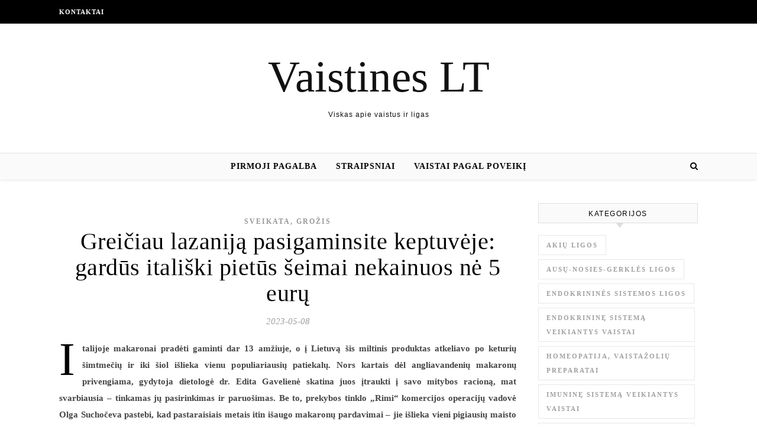

--- FILE ---
content_type: text/html; charset=UTF-8
request_url: https://www.vaistines.lt/greiciau-lazanija-pasigaminsite-keptuveje-gardus-italiski-pietus-seimai-nekainuos-ne-5-euru/
body_size: 13048
content:
<!DOCTYPE html><html lang="lt-LT" prefix="og: http://ogp.me/ns# fb: http://ogp.me/ns/fb#"><head><script data-no-optimize="1">var litespeed_docref=sessionStorage.getItem("litespeed_docref");litespeed_docref&&(Object.defineProperty(document,"referrer",{get:function(){return litespeed_docref}}),sessionStorage.removeItem("litespeed_docref"));</script> <meta charset="UTF-8"><meta name="viewport" content="width=device-width, initial-scale=1.0" /><link rel="profile" href="http://gmpg.org/xfn/11"><title>Greičiau lazaniją pasigaminsite keptuvėje: gardūs itališki pietūs šeimai nekainuos nė 5 eurų &#8211; Vaistines LT</title><meta name='robots' content='max-image-preview:large' /><link rel='dns-prefetch' href='//cdnjs.cloudflare.com' /><link rel='dns-prefetch' href='//fonts.googleapis.com' /><link rel="alternate" type="application/rss+xml" title="Vaistines LT &raquo; Įrašų RSS srautas" href="https://www.vaistines.lt/feed/" /><link rel="alternate" type="application/rss+xml" title="Vaistines LT &raquo; Komentarų RSS srautas" href="https://www.vaistines.lt/comments/feed/" /><link data-optimized="2" rel="stylesheet" href="https://www.vaistines.lt/wp-content/litespeed/css/24dacb282397f65ad44d3d96c57afdcb.css?ver=0e259" /> <script type="litespeed/javascript" data-src="https://www.vaistines.lt/wp-includes/js/jquery/jquery.min.js" id="jquery-core-js"></script> <link rel="https://api.w.org/" href="https://www.vaistines.lt/wp-json/" /><link rel="alternate" title="JSON" type="application/json" href="https://www.vaistines.lt/wp-json/wp/v2/posts/4945" /><link rel="EditURI" type="application/rsd+xml" title="RSD" href="https://www.vaistines.lt/xmlrpc.php?rsd" /><link rel="canonical" href="https://www.vaistines.lt/greiciau-lazanija-pasigaminsite-keptuveje-gardus-italiski-pietus-seimai-nekainuos-ne-5-euru/" /><link rel='shortlink' href='https://www.vaistines.lt/?p=4945' /><div id="fb-root"></div> <script async defer crossorigin="anonymous" src="https://connect.facebook.net/lt_LT/sdk.js#xfbml=1&version=v12.0&appId=595989248264430&autoLogAppEvents=1" nonce="5AYZTTi9"></script> <script type="litespeed/javascript">var ajaxurl="https://www.vaistines.lt/wp-admin/admin-ajax.php"</script>  <script type="litespeed/javascript" data-src="https://www.googletagmanager.com/gtag/js?id=G-36TH70C60K"></script> <script type="litespeed/javascript">window.dataLayer=window.dataLayer||[];function gtag(){dataLayer.push(arguments)}
gtag('js',new Date());gtag('config','G-36TH70C60K')</script> <meta property="og:locale" content="lt_LT"/><meta property="og:site_name" content="Vaistines LT"/><meta property="og:title" content="Greičiau lazaniją pasigaminsite keptuvėje: gardūs itališki pietūs šeimai nekainuos nė 5 eurų"/><meta property="og:url" content="https://www.vaistines.lt/greiciau-lazanija-pasigaminsite-keptuveje-gardus-italiski-pietus-seimai-nekainuos-ne-5-euru/"/><meta property="og:type" content="article"/><meta property="og:description" content="Italijoje makaronai pradėti gaminti dar 13 amžiuje, o į Lietuvą šis miltinis produktas atkeliavo po keturių šimtmečių ir iki šiol išlieka vienu populiariausių patiekalų. Nors kartais dėl angliavandenių makaronų privengiama, gydytoja dietologė dr. Edita Gavelienė skatina juos įtraukti į savo mitybos"/><link rel="canonical" href="https://www.vaistines.lt/greiciau-lazanija-pasigaminsite-keptuveje-gardus-italiski-pietus-seimai-nekainuos-ne-5-euru/"/><meta name="description" content="Italijoje makaronai pradėti gaminti dar 13 amžiuje, o į Lietuvą šis miltinis produktas atkeliavo po keturių šimtmečių ir iki šiol išlieka vienu populiariausių patiekalų. Nors kartais dėl angliavandenių makaronų privengiama, gydytoja dietologė dr. Edita Gavelienė skatina juos įtraukti į savo mitybos"/>
 <script type="litespeed/javascript" data-src="https://pagead2.googlesyndication.com/pagead/js/adsbygoogle.js?client=ca-pub-6951274675453710"      crossorigin="anonymous"></script> </head><body class="wp-singular post-template-default single single-post postid-4945 single-format-standard wp-theme-savona"><div id="page-wrap"><div id="page-header" ><div id="top-bar" class="clear-fix"><div class="boxed-wrapper"><nav class="top-menu-container"><ul id="top-menu" class=""><li id="menu-item-1821" class="menu-item menu-item-type-post_type menu-item-object-page menu-item-1821"><a href="https://www.vaistines.lt/kontaktai/">Kontaktai</a></li></ul></nav><div class="top-bar-socials"></div></div></div><div class="entry-header"><div class="cv-outer"><div class="cv-inner"><div class="header-logo">
<a href="https://www.vaistines.lt/">Vaistines LT</a>
<br><p class="site-description">Viskas apie vaistus ir ligas</p></div></div></div></div><div id="main-nav" class="clear-fix" data-fixed="1"><div class="boxed-wrapper"><div class="main-nav-icons"><div class="main-nav-search">
<i class="fa fa-search"></i>
<i class="fa fa-times"></i><form role="search" method="get" id="searchform" class="clear-fix" action="https://www.vaistines.lt/"><input type="search" name="s" id="s" placeholder="Search..." data-placeholder="Type &amp; hit enter..." value="" /><i class="fa fa-search"></i><input type="submit" id="searchsubmit" value="st" /></form></div></div>
<span class="mobile-menu-btn">
<i class="fa fa-chevron-down"></i>
</span><nav class="main-menu-container"><ul id="main-menu" class=""><li id="menu-item-335" class="menu-item menu-item-type-taxonomy menu-item-object-category menu-item-335"><a href="https://www.vaistines.lt/pirmoji-pagalba/">Pirmoji pagalba</a></li><li id="menu-item-336" class="menu-item menu-item-type-taxonomy menu-item-object-category menu-item-336"><a href="https://www.vaistines.lt/straipsniai/">Straipsniai</a></li><li id="menu-item-337" class="menu-item menu-item-type-taxonomy menu-item-object-category menu-item-337"><a href="https://www.vaistines.lt/vaistai-pagal-poveiki/">Vaistai pagal poveikį</a></li></ul></nav><nav class="mobile-menu-container"><ul id="mobile-menu" class=""><li class="menu-item menu-item-type-taxonomy menu-item-object-category menu-item-335"><a href="https://www.vaistines.lt/pirmoji-pagalba/">Pirmoji pagalba</a></li><li class="menu-item menu-item-type-taxonomy menu-item-object-category menu-item-336"><a href="https://www.vaistines.lt/straipsniai/">Straipsniai</a></li><li class="menu-item menu-item-type-taxonomy menu-item-object-category menu-item-337"><a href="https://www.vaistines.lt/vaistai-pagal-poveiki/">Vaistai pagal poveikį</a></li></ul></nav></div></div></div><div id="page-content"><div class="main-content clear-fix boxed-wrapper" data-layout="col1-rsidebar" data-sidebar-sticky="1"><div class="main-container"><article id="post-4945" class="post-4945 post type-post status-publish format-standard hentry category-sveikata-grozis"><div class="post-media"></div><header class="post-header"><div class="post-categories"><a href="https://www.vaistines.lt/sveikata-grozis/" rel="category tag">Sveikata, grožis</a></div><h1 class="post-title">Greičiau lazaniją pasigaminsite keptuvėje: gardūs itališki pietūs šeimai nekainuos nė 5 eurų</h1><div class="post-meta clear-fix">
<span class="post-date">2023-05-08</span></div></header><div class="post-content"><p><strong>Italijoje makaronai pradėti gaminti dar </strong><strong>13</strong><strong> amžiuje, o </strong><strong>į Lietuvą šis miltinis produktas atkeliavo po keturių šimtmečių ir iki šiol išlieka vienu populiariausių patiekalų. Nors kartais dėl angliavandenių makaronų privengiama, gydytoja dietologė dr. Edita Gavelienė skatina juos įtraukti į savo mitybos racioną, mat svarbiausia – tinkamas jų pasirinkimas ir paruošimas. Be to, prekybos tinklo „Rimi“ komercijos operacijų vadovė Olga Suchočeva pastebi, kad pastaraisiais metais itin išaugo makaronų pardavimai – jie išlieka vieni pigiausių maisto prekių, tad tinka norintiems sutaupyti. Kulinarijos technologai kviečia pasigaminti gardžią, nebrangiai kainuosiančią ir vos per 15 minučių keptuvėje iškepančią lazaniją.</strong></p><p><strong>Kokių makaronų lakštus rinktis?</strong></p><p>Pasak sveikatai palankios mitybos konsultantės, gydytojos dietologės dr. Editos Gavelienės, maistingiausi – viso grūdo dalių makaronai arba pagaminti iš kietagrūdžių kviečių bei grikių, praturtinti daržovėmis.</p><p>„Didelė klaida, kai žmonės, kontroliuojantys svorį, bijo valgyti įvairų maistą. Naudingiau yra planuoti kiekvienos dienos maisto kiekį, išlaikyti valgymo režimą ir nebadauti. Makaronai aprūpina žmogaus organizmą kompleksiniais angliavandeniais ir, nors nepasižymi itin didele mineralinių medžiagų gausa, juose yra šiek tiek kalcio, magnio bei geležies. Kai kuriose rūšyse – ir cinko. Priklausomai nuo miltų, iš kurių pagaminti makaronai, juose gali būti ir B grupės vitaminų, – apie maistines savybes pasakoja E. Gavelienė. – O jeigu makaronai yra viso grūdo ar pagaminti iš kietagrūdžių kviečių, grikių ir dar praturtinti špinatais ar burokėliais, jie tampa maistingesni.“</p><p>Be to, ekspertė pataria atkreipti dėmesį ir į makaronų gaminimo būdą. Sveikatai palankiau rinktis nepervirtus makaronus, kurie Italijoje dar vadinami „al dente“: „Jeigu makaronai nėra išbrinkę, jų glikeminis indeksas bus mažesnis. Tai reiškia, kad cukraus lygis kraujyje kyla lėčiau ir tolygiau. Tad valgant tokiu būdu virtus makaronus ilgiau išsilaiko sotumo jausmas.“</p><p><strong>Makaronų vartojimas ir laikymas</strong></p><p>Gydytoja dietologė rekomenduoja lazaniją ir kitus iš makaronų pagamintus patiekalus valgyti ne dažniau nei 1–2 kartus per savaitę. Taip pat dr. Edita Gavelienė pažymi, kad tam tikrų ligų varginami žmonės savo mitybos racione turėtų jų vengti. „Jeigu tai – kvietiniai, ruginiai ar kiti glitimo turintys makaronai, tai celiakija sergantys arba neceliakinį jautrumą glitimui turinys asmenys šių rūšių makaronų neturėtų valgyti“, – įspėja gydytoja dietologė.</p><p>Pasak prekybos tinklo „Rimi“ komercijos operacijų vadovės Olgos Suchočevos, makaronai išlieka pirmas pasirinkimas norintiems sutaupyti: „Pastebime, kad per pastaruosius metus gerokai išaugo pigiausių makaronų pardavimai. Perkamiausi išlieka kietųjų kviečių makaronai: spagečiai, sraigteliai ir vamzdeliai. Taip pat auga kiaušininių, ryžių bei „Wok“ makaronų paklausa.“</p><p>Be to, makaronus O. Suchočeva pataria laikyti sausoje vietoje, o gaminant – vadovautis ant pakuotės nurodytomis instrukcijomis bei dėti tik į verdantį vandenį, priešingu atveju jie pasidaro lipnūs ir greitai ištyžta.</p><p>„Kokybiškiausi makaronai yra tie, kurie nesuverda, yra pagaminti iš aukščiausios rūšies miltų, turi šiurkštų paviršių, lengvai netrupa ir išlaiko savo formą. Tokie makaronai gerai sugeria padažus. Norintys sutaupyti, prekybos centrų lentynose turėtų ieškoti privačia etikete „Rimi Basic“ pažymėtų makaronų, ypač jei jiems dar ir taikomos akcijos, nes makaronai galioja ilgiau nei metus“, – sako ekspertė.</p><p>Be to, komercijos operacijų vadovė pabrėžia, kad norintys planuoti savo apsipirkimus, gali tam pasiruošti iš anksto. O. Suchočeva pataria produktų įsigyti pigiau, sekant skelbiamas akcijas bei atkreipiant dėmesį į privačios etiketės produktus: „Daugiausia sutaupyti galima planuojant apsipirkimus iš anksto ir pasinaudojant „Mano Rimi“ lojalumo programa, suteikiančia asmeninius pasiūlymus, papildomas nuolaidas arba kaupimą nuo išleistos sumos.“</p><p>RECEPTAS</p><p><strong>Greita lazanija keptuvėje</strong></p><p><em>Lazanijai reikės:</em></p><p>1 valgomojo šaukšto alyvuogių aliejaus;</p><p>1/2 kg itališkos dešros;</p><p>2 skiltelių česnako;</p><p>30 g makaronų padažo;</p><p>1 puodelio vandens;</p><p>1/2 šaukštelio itališkų prieskonių;</p><p>9 lazanijos makaronų;</p><p>1 puodelio rikotos sūrio;</p><p>1/4 puodelio tarkuoto parmezano;</p><p>1/4 šaukštelio druskos;</p><p>1/4 šaukštelio šviežiai grūstų juodųjų pipirų;</p><p>1 puodelio susmulkintos mocarelos.</p><p><em>Gaminimo eiga:</em></p><ol><li>Į didelę gilią keptuvę sudėkite itališką dešrą ir alyvuogių aliejų. Kepkite ant vidutinės ugnies, kol dešra iškeps.</li><li>Susmulkinkite česnaką, suberkite jį į keptuvę su dešra ir dar minutę pakepinkite ant vidutinės ugnies.</li><li>Į keptuvę supilkite makaronų padažą, itališkus prieskonius ir vandenį, tada išmaišykite.</li><li>Lazanijos makaronus sulaužykite 3–5 cm gabalėliais ir įmaišykite į keptuvėje esantį padažą.</li><li>Uždenkite keptuvę dangčiu, padidinkite kaitrą iki vidutinio stiprumo ir leiskite padažui užvirti.</li><li>Kai užvirs, trumpai pamaišykite keptuvę, uždėkite dangtį ir sumažinkite kaitrą iki vidutinio stiprumo. Retkarčiais pamaišydami leiskite makaronams troškintis padaže, kol suminkštės (apie 15 minučių). Jei padažas tampa per sausas makaronams dar nesuminkštėjus, įpilkite daugiau vandens ir virkite toliau.</li><li>Kol makaronai verda, atskirame dubenyje sumaišykite rikotą, parmezaną, druską ir pipirus.</li><li>Kai makaronai išvirs, ant jų nedideliais gabalėliais sudėkite rikotos mišinį. Ant viršaus pabarstykite smulkintą mocarelą.</li><li>Kelioms minutėms padėkite keptuvę po orkaitės kaitlente arba tik tol, kol sūris išsilydys ir šiek tiek paruduos (būtinai naudokite orkaitėje keptuvę be dangčio). Arba uždėkite keptuvę dangčiu ir toliau kepkite ant vidutinio stiprumo ugnies, kol sūris išsilydys.</li></ol><p>Skanaus!</p><p>						Pranešimą paskelbė: Živilė Karevaitė, Integrity PR</p><div class="FB-Social"><div class="fb-share-button " data-href="" data-layout="button_count" data-size="small"><a target="_blank"
href="https://www.facebook.com/sharer/sharer.php?u=" class="fb-xfbml-parse-ignore">Bendrinti</a></div></div></div><footer class="post-footer">
<span class="post-author">Paskelbė&nbsp;<a href="https://www.vaistines.lt/author/spaudoje/" title="Autorius: Spaudos pranešimai" rel="author">Spaudos pranešimai</a></span></footer></article><div id="blueimp-gallery" class="blueimp-gallery blueimp-gallery-controls"><div class="slides"></div><h3 class="title"></h3>
<span class="prev">‹</span>
<span class="next">›</span>
<span class="close">×</span><ol class="indicator"></ol></div><a href="https://www.vaistines.lt/rachitas/" title="RACHITAS" class="single-navigation previous-post">
<i class="fa fa-angle-right"></i>
</a><a href="https://www.vaistines.lt/kilnus-mirusiojo-artimuju-sprendimas-vilti-pasveikti-suteike-6-zmonems/" title="Kilnus mirusiojo artimųjų sprendimas viltį pasveikti suteikė 6 žmonėms" class="single-navigation next-post">
<i class="fa fa-angle-left"></i>
</a><div class="related-posts"><h3>Panašūs straipsniai</h3><section>
<a href="https://www.vaistines.lt/rugpjuti-isauga-vaiku-skiepijimo-nuo-zmogaus-papilomaviruso-apimtys/"><img data-lazyloaded="1" src="[data-uri]" width="500" height="330" data-src="https://www.vaistines.lt/wp-content/uploads/2024/08/GydytojaDianailovi-500x330.jpg" class="attachment-savona-grid-thumbnail size-savona-grid-thumbnail wp-post-image" alt="" decoding="async" /></a><h4><a href="https://www.vaistines.lt/rugpjuti-isauga-vaiku-skiepijimo-nuo-zmogaus-papilomaviruso-apimtys/">Rugpjūtį išauga vaikų skiepijimo nuo žmogaus papilomaviruso apimtys</a></h4>
<span class="related-post-date">2024-08-16</span></section><section>
<a href="https://www.vaistines.lt/northway-isigijo-vaisingumo-centra-latvijoje/"><img data-lazyloaded="1" src="[data-uri]" width="500" height="330" data-src="https://www.vaistines.lt/wp-content/uploads/2021/06/DianaBumelytMedicinosirchirurgijoscentraiNorthwayGeneralindirektor-500x330.jpg" class="attachment-savona-grid-thumbnail size-savona-grid-thumbnail wp-post-image" alt="" decoding="async" /></a><h4><a href="https://www.vaistines.lt/northway-isigijo-vaisingumo-centra-latvijoje/">„Northway“ įsigijo vaisingumo centrą Latvijoje</a></h4>
<span class="related-post-date">2021-06-30</span></section><section>
<a href="https://www.vaistines.lt/purpurine-savaite-kodel-svarbu-neatskirti-ankstuko-nuo-tevu/"><img data-lazyloaded="1" src="[data-uri]" width="500" height="330" data-src="https://www.vaistines.lt/wp-content/uploads/2021/11/WPD_FB_Insta_LI_Neisnesiotukas-500x330.jpg" class="attachment-savona-grid-thumbnail size-savona-grid-thumbnail wp-post-image" alt="" decoding="async" /></a><h4><a href="https://www.vaistines.lt/purpurine-savaite-kodel-svarbu-neatskirti-ankstuko-nuo-tevu/">Purpurinė savaitė: kodėl svarbu neatskirti ankstuko nuo tėvų?</a></h4>
<span class="related-post-date">2021-11-17</span></section><div class="clear-fix"></div></div></div><div class="sidebar-right-wrap"><aside class="sidebar-right"><div id="tag_cloud-2" class="savona-widget widget_tag_cloud"><div class="widget-title"><h2>Kategorijos</h2></div><div class="tagcloud"><a href="https://www.vaistines.lt/ligos/akiu-ligos/" class="tag-cloud-link tag-link-36 tag-link-position-1" style="font-size: 12.774566473988pt;" aria-label="Akių ligos (14 elementų)">Akių ligos</a>
<a href="https://www.vaistines.lt/ligos/ausu-nosies-gerkles-ligos/" class="tag-cloud-link tag-link-37 tag-link-position-2" style="font-size: 12.774566473988pt;" aria-label="Ausų-nosies-gerklės ligos (14 elementų)">Ausų-nosies-gerklės ligos</a>
<a href="https://www.vaistines.lt/ligos/endokrinines-sistemos-ligos/" class="tag-cloud-link tag-link-45 tag-link-position-3" style="font-size: 12.491329479769pt;" aria-label="Endokrininės sistemos ligos (12 elementų)">Endokrininės sistemos ligos</a>
<a href="https://www.vaistines.lt/vaistai-pagal-poveiki/endokrinine-sistema-veikiantys-vaistai/" class="tag-cloud-link tag-link-11 tag-link-position-4" style="font-size: 13.260115606936pt;" aria-label="Endokrininę sistemą veikiantys vaistai (19 elementų)">Endokrininę sistemą veikiantys vaistai</a>
<a href="https://www.vaistines.lt/vaistai-pagal-poveiki/homeopatija-vaistazoliu-preparatai/" class="tag-cloud-link tag-link-21 tag-link-position-5" style="font-size: 9.9421965317919pt;" aria-label="Homeopatija, vaistažolių preparatai (2 elementai)">Homeopatija, vaistažolių preparatai</a>
<a href="https://www.vaistines.lt/vaistai-pagal-poveiki/imunine-sistema-veikiantys-vaistai/" class="tag-cloud-link tag-link-18 tag-link-position-6" style="font-size: 9.9421965317919pt;" aria-label="Imuninę sistemą veikiantys vaistai (2 elementai)">Imuninę sistemą veikiantys vaistai</a>
<a href="https://www.vaistines.lt/ligos/infekcines-ir-parazitines-ligos/" class="tag-cloud-link tag-link-35 tag-link-position-7" style="font-size: 14.231213872832pt;" aria-label="Infekcinės ir parazitinės ligos (34 elementai)">Infekcinės ir parazitinės ligos</a>
<a href="https://www.vaistines.lt/ligos/inkstu-ir-slapimo-sistemos-organu-ligos/" class="tag-cloud-link tag-link-43 tag-link-position-8" style="font-size: 13.098265895954pt;" aria-label="Inkstų ir šlapimo sistemos organų ligos (17 elementų)">Inkstų ir šlapimo sistemos organų ligos</a>
<a href="https://www.vaistines.lt/ligos/kaulu-sanariu-raumenu-ligos/" class="tag-cloud-link tag-link-38 tag-link-position-9" style="font-size: 12.976878612717pt;" aria-label="Kaulų, sąnarių, raumenų ligos (16 elementų)">Kaulų, sąnarių, raumenų ligos</a>
<a href="https://www.vaistines.lt/ligos/kraujo-ligos/" class="tag-cloud-link tag-link-39 tag-link-position-10" style="font-size: 12.774566473988pt;" aria-label="Kraujo ligos (14 elementų)">Kraujo ligos</a>
<a href="https://www.vaistines.lt/vaistai-pagal-poveiki/krauja-veikiantys-vaistai/" class="tag-cloud-link tag-link-7 tag-link-position-11" style="font-size: 11.439306358382pt;" aria-label="Kraują veikiantys vaistai (6 elementai)">Kraują veikiantys vaistai</a>
<a href="https://www.vaistines.lt/ligos/kvepavimo-organu-ligos/" class="tag-cloud-link tag-link-40 tag-link-position-12" style="font-size: 12.491329479769pt;" aria-label="Kvėpavimo organų ligos (12 elementų)">Kvėpavimo organų ligos</a>
<a href="https://www.vaistines.lt/vaistai-pagal-poveiki/kvepavimo-sistema-veikiantys-vaistai/" class="tag-cloud-link tag-link-9 tag-link-position-13" style="font-size: 12.208092485549pt;" aria-label="Kvėpavimo sistemą veikiantys vaistai (10 elementų)">Kvėpavimo sistemą veikiantys vaistai</a>
<a href="https://www.vaistines.lt/ligos/" class="tag-cloud-link tag-link-26 tag-link-position-14" style="font-size: 18.277456647399pt;" aria-label="Ligos (345 elementai)">Ligos</a>
<a href="https://www.vaistines.lt/ligos/limfos-ligos/" class="tag-cloud-link tag-link-41 tag-link-position-15" style="font-size: 10.42774566474pt;" aria-label="Limfos ligos (3 elementai)">Limfos ligos</a>
<a href="https://www.vaistines.lt/vaistai-pagal-poveiki/maisto-medziagos-vitaminai-ir-mineralines-medziagos/" class="tag-cloud-link tag-link-20 tag-link-position-16" style="font-size: 12.046242774566pt;" aria-label="Maisto medžiagos, vitaminai ir mineralinės medžiagos (9 elementai)">Maisto medžiagos, vitaminai ir mineralinės medžiagos</a>
<a href="https://www.vaistines.lt/medicina-farmacija/" class="tag-cloud-link tag-link-23 tag-link-position-17" style="font-size: 21.06936416185pt;" aria-label="Medicina, farmacija (1&nbsp;704 elementai)">Medicina, farmacija</a>
<a href="https://www.vaistines.lt/ligos/moteru-ligos/" class="tag-cloud-link tag-link-29 tag-link-position-18" style="font-size: 14.190751445087pt;" aria-label="Moterų ligos (33 elementai)">Moterų ligos</a>
<a href="https://www.vaistines.lt/ligos/nervu-sistemos-ligos/" class="tag-cloud-link tag-link-42 tag-link-position-19" style="font-size: 12.85549132948pt;" aria-label="Nervų sistemos ligos (15 elementų)">Nervų sistemos ligos</a>
<a href="https://www.vaistines.lt/vaistai-pagal-poveiki/nervu-sistema-veikiantys-vaistai/" class="tag-cloud-link tag-link-5 tag-link-position-20" style="font-size: 12.653179190751pt;" aria-label="Nervų sistemą veikiantys vaistai (13 elementų)">Nervų sistemą veikiantys vaistai</a>
<a href="https://www.vaistines.lt/ligos/odos-ligos/" class="tag-cloud-link tag-link-33 tag-link-position-21" style="font-size: 13.78612716763pt;" aria-label="Odos ligos (26 elementai)">Odos ligos</a>
<a href="https://www.vaistines.lt/ligos/onkologines-ligos/" class="tag-cloud-link tag-link-28 tag-link-position-22" style="font-size: 12.976878612717pt;" aria-label="Onkologinės ligos (16 elementų)">Onkologinės ligos</a>
<a href="https://www.vaistines.lt/pirmoji-pagalba/" class="tag-cloud-link tag-link-3 tag-link-position-23" style="font-size: 13.583815028902pt;" aria-label="Pirmoji pagalba (23 elementai)">Pirmoji pagalba</a>
<a href="https://www.vaistines.lt/vaistai-pagal-poveiki/preparatai-imunitetui-sukelti-vakcinos/" class="tag-cloud-link tag-link-19 tag-link-position-24" style="font-size: 10.42774566474pt;" aria-label="Preparatai imunitetui sukelti - vakcinos (3 elementai)">Preparatai imunitetui sukelti - vakcinos</a>
<a href="https://www.vaistines.lt/ligos/psichikos-ligos/" class="tag-cloud-link tag-link-34 tag-link-position-25" style="font-size: 13.341040462428pt;" aria-label="Psichikos ligos (20 elementų)">Psichikos ligos</a>
<a href="https://www.vaistines.lt/vaistai-pagal-poveiki/skeleto-raumenu-ir-sanariu-sistema-veikiantys-vaistai/" class="tag-cloud-link tag-link-12 tag-link-position-26" style="font-size: 11.439306358382pt;" aria-label="Skeleto raumenų ir sąnarių sistemą veikiantys vaistai (6 elementai)">Skeleto raumenų ir sąnarių sistemą veikiantys vaistai</a>
<a href="https://www.vaistines.lt/ligos/stomatologija/" class="tag-cloud-link tag-link-32 tag-link-position-27" style="font-size: 12.369942196532pt;" aria-label="Stomatologija (11 elementų)">Stomatologija</a>
<a href="https://www.vaistines.lt/straipsniai/" class="tag-cloud-link tag-link-1 tag-link-position-28" style="font-size: 18.722543352601pt;" aria-label="Straipsniai (448 elementai)">Straipsniai</a>
<a href="https://www.vaistines.lt/sveikata-grozis/" class="tag-cloud-link tag-link-2 tag-link-position-29" style="font-size: 22pt;" aria-label="Sveikata, grožis (2&nbsp;891 elementas)">Sveikata, grožis</a>
<a href="https://www.vaistines.lt/ligos/vaiku-ligos/" class="tag-cloud-link tag-link-30 tag-link-position-30" style="font-size: 13.664739884393pt;" aria-label="Vaikų ligos (24 elementai)">Vaikų ligos</a>
<a href="https://www.vaistines.lt/vaistai-pagal-poveiki/vaistai-akiu-ligoms-gydyti/" class="tag-cloud-link tag-link-14 tag-link-position-31" style="font-size: 12.208092485549pt;" aria-label="Vaistai akių ligoms gydyti (10 elementų)">Vaistai akių ligoms gydyti</a>
<a href="https://www.vaistines.lt/vaistai-pagal-poveiki/vaistai-ausu-nosies-burnos-ertmes-ir-gerkles-ligoms-gydyti/" class="tag-cloud-link tag-link-15 tag-link-position-32" style="font-size: 11.64161849711pt;" aria-label="Vaistai ausų, nosies, burnos ertmės ir gerklės ligoms gydyti (7 elementai)">Vaistai ausų, nosies, burnos ertmės ir gerklės ligoms gydyti</a>
<a href="https://www.vaistines.lt/vaistai-pagal-poveiki/vaistai-nuo-infekciniu-ir-parazitiniu-ligu/" class="tag-cloud-link tag-link-16 tag-link-position-33" style="font-size: 11.843930635838pt;" aria-label="Vaistai nuo infekcinių ir parazitinių ligų (8 elementai)">Vaistai nuo infekcinių ir parazitinių ligų</a>
<a href="https://www.vaistines.lt/vaistai-pagal-poveiki/vaistai-nuo-vezio/" class="tag-cloud-link tag-link-17 tag-link-position-34" style="font-size: 10.832369942197pt;" aria-label="Vaistai nuo vėžio (4 elementai)">Vaistai nuo vėžio</a>
<a href="https://www.vaistines.lt/vaistai-pagal-poveiki/vaistai-odos-ligoms-gydyti/" class="tag-cloud-link tag-link-13 tag-link-position-35" style="font-size: 12.976878612717pt;" aria-label="Vaistai odos ligoms gydyti (16 elementų)">Vaistai odos ligoms gydyti</a>
<a href="https://www.vaistines.lt/vaistai-pagal-poveiki/" class="tag-cloud-link tag-link-4 tag-link-position-36" style="font-size: 8pt;" aria-label="Vaistai pagal poveikį (0 elementų)">Vaistai pagal poveikį</a>
<a href="https://www.vaistines.lt/ligos/virskinimo-organu-ligos/" class="tag-cloud-link tag-link-44 tag-link-position-37" style="font-size: 13.341040462428pt;" aria-label="Virškinimo organų ligos (20 elementų)">Virškinimo organų ligos</a>
<a href="https://www.vaistines.lt/vaistai-pagal-poveiki/virskinimo-sistema-veikiantys-vaistai/" class="tag-cloud-link tag-link-8 tag-link-position-38" style="font-size: 12.774566473988pt;" aria-label="Virškinimo sistemą veikiantys vaistai (14 elementų)">Virškinimo sistemą veikiantys vaistai</a>
<a href="https://www.vaistines.lt/ligos/vyru-ligos/" class="tag-cloud-link tag-link-31 tag-link-position-39" style="font-size: 12.046242774566pt;" aria-label="Vyrų ligos (9 elementai)">Vyrų ligos</a>
<a href="https://www.vaistines.lt/ligos/sirdies-ir-kraujagysliu-ligos/" class="tag-cloud-link tag-link-27 tag-link-position-40" style="font-size: 14.393063583815pt;" aria-label="Širdies ir kraujagyslių ligos (37 elementai)">Širdies ir kraujagyslių ligos</a>
<a href="https://www.vaistines.lt/vaistai-pagal-poveiki/sirdies-ir-kraujagysliu-sistema-veikiantys-vaistai/" class="tag-cloud-link tag-link-6 tag-link-position-41" style="font-size: 13.098265895954pt;" aria-label="Širdies ir kraujagyslių sistemą veikiantys vaistai (17 elementų)">Širdies ir kraujagyslių sistemą veikiantys vaistai</a>
<a href="https://www.vaistines.lt/vaistai-pagal-poveiki/slapimo-ir-lytiniu-organu-sistema-veikiantys-vaistai/" class="tag-cloud-link tag-link-10 tag-link-position-42" style="font-size: 12.774566473988pt;" aria-label="Šlapimo ir lytinių organų sistemą veikiantys vaistai (14 elementų)">Šlapimo ir lytinių organų sistemą veikiantys vaistai</a></div></div><div id="backlinkai_widget-2" class="savona-widget widget_backlinkai_widget"><div class="widget-title"><h2>Rekomenduojame</h2></div><ul><li> <a href="https://kosmeka.lt/brand/armani"  title="armani kvepalai">armani kvepalai</a></li><li> <a href="https://iperku.lt/lt/sveikatos-prieziuros-prekes/ortopedijos-prekes"  title="ortopedinės prekės">ortopedinės prekės</a></li><li> <a href="https://glomi.lt/"  title="Korėjietiška kosmetika">Glomi kosmetika internetu</a></li><li> <a href="https://www.tobulasvente.lt/sventes-vieta/sodybos-nuoma/#pradzia"  title="Sodybos nuoma šventei">Sodybos nuoma šventei</a></li><li> <a href="https://www.dieta24.lt/category/dietos-moterims/"  title="Dieta moterims">Dietos moterims</a></li><li> <a href="https://www.manorubai.lt/tag/avalyne/"  title="Moteriški batai">Moteriški batai</a></li><li> <a href="https://www.enuoma.lt/transporto-nuoma/automobiliu-nuoma/"  title="Automobilių nuoma">Automobilių nuoma</a></li></ul>  # > <a href="https://www.xv.lt/backlinkai-atgalines-nuorodos/">Jūsų nuoroda!</a> < #</div></aside></div></div></div><footer id="page-footer" class="clear-fix">
<span class="scrolltop">
<i class="fa fa fa-angle-up"></i>
</span><div class="page-footer-inner boxed-wrapper"><div class="footer-copyright"><div class="copyright-info">
2026  &copy; Vaistines.lt  <a href="https://www.vaistines.lt/privatumo-politika/" title="Privatumo politika"> Privatumo politika </a><a href="https://www.vaistines.lt/kontaktai/" title="Kontaktai"> Kontaktai </a></div></div></div></footer></div> <script type="speculationrules">{"prefetch":[{"source":"document","where":{"and":[{"href_matches":"/*"},{"not":{"href_matches":["/wp-*.php","/wp-admin/*","/wp-content/uploads/*","/wp-content/*","/wp-content/plugins/*","/wp-content/themes/savona/*","/*\\?(.+)"]}},{"not":{"selector_matches":"a[rel~=\"nofollow\"]"}},{"not":{"selector_matches":".no-prefetch, .no-prefetch a"}}]},"eagerness":"conservative"}]}</script> <script type="text/javascript">function initLinks28() {
	for (var links = document.links, i = 0, a; a = links[i]; i++) {
        if (a.host !== location.host) {
                a.target = '_blank';
        }
}
}
//window.onload = initLinks28;
initLinks28();</script> <script id="wp-i18n-js-after" type="litespeed/javascript">wp.i18n.setLocaleData({'text direction\u0004ltr':['ltr']})</script> <script id="contact-form-7-js-before" type="litespeed/javascript">var wpcf7={"api":{"root":"https:\/\/www.vaistines.lt\/wp-json\/","namespace":"contact-form-7\/v1"},"cached":1}</script> <script data-no-optimize="1">window.lazyLoadOptions=Object.assign({},{threshold:300},window.lazyLoadOptions||{});!function(t,e){"object"==typeof exports&&"undefined"!=typeof module?module.exports=e():"function"==typeof define&&define.amd?define(e):(t="undefined"!=typeof globalThis?globalThis:t||self).LazyLoad=e()}(this,function(){"use strict";function e(){return(e=Object.assign||function(t){for(var e=1;e<arguments.length;e++){var n,a=arguments[e];for(n in a)Object.prototype.hasOwnProperty.call(a,n)&&(t[n]=a[n])}return t}).apply(this,arguments)}function o(t){return e({},at,t)}function l(t,e){return t.getAttribute(gt+e)}function c(t){return l(t,vt)}function s(t,e){return function(t,e,n){e=gt+e;null!==n?t.setAttribute(e,n):t.removeAttribute(e)}(t,vt,e)}function i(t){return s(t,null),0}function r(t){return null===c(t)}function u(t){return c(t)===_t}function d(t,e,n,a){t&&(void 0===a?void 0===n?t(e):t(e,n):t(e,n,a))}function f(t,e){et?t.classList.add(e):t.className+=(t.className?" ":"")+e}function _(t,e){et?t.classList.remove(e):t.className=t.className.replace(new RegExp("(^|\\s+)"+e+"(\\s+|$)")," ").replace(/^\s+/,"").replace(/\s+$/,"")}function g(t){return t.llTempImage}function v(t,e){!e||(e=e._observer)&&e.unobserve(t)}function b(t,e){t&&(t.loadingCount+=e)}function p(t,e){t&&(t.toLoadCount=e)}function n(t){for(var e,n=[],a=0;e=t.children[a];a+=1)"SOURCE"===e.tagName&&n.push(e);return n}function h(t,e){(t=t.parentNode)&&"PICTURE"===t.tagName&&n(t).forEach(e)}function a(t,e){n(t).forEach(e)}function m(t){return!!t[lt]}function E(t){return t[lt]}function I(t){return delete t[lt]}function y(e,t){var n;m(e)||(n={},t.forEach(function(t){n[t]=e.getAttribute(t)}),e[lt]=n)}function L(a,t){var o;m(a)&&(o=E(a),t.forEach(function(t){var e,n;e=a,(t=o[n=t])?e.setAttribute(n,t):e.removeAttribute(n)}))}function k(t,e,n){f(t,e.class_loading),s(t,st),n&&(b(n,1),d(e.callback_loading,t,n))}function A(t,e,n){n&&t.setAttribute(e,n)}function O(t,e){A(t,rt,l(t,e.data_sizes)),A(t,it,l(t,e.data_srcset)),A(t,ot,l(t,e.data_src))}function w(t,e,n){var a=l(t,e.data_bg_multi),o=l(t,e.data_bg_multi_hidpi);(a=nt&&o?o:a)&&(t.style.backgroundImage=a,n=n,f(t=t,(e=e).class_applied),s(t,dt),n&&(e.unobserve_completed&&v(t,e),d(e.callback_applied,t,n)))}function x(t,e){!e||0<e.loadingCount||0<e.toLoadCount||d(t.callback_finish,e)}function M(t,e,n){t.addEventListener(e,n),t.llEvLisnrs[e]=n}function N(t){return!!t.llEvLisnrs}function z(t){if(N(t)){var e,n,a=t.llEvLisnrs;for(e in a){var o=a[e];n=e,o=o,t.removeEventListener(n,o)}delete t.llEvLisnrs}}function C(t,e,n){var a;delete t.llTempImage,b(n,-1),(a=n)&&--a.toLoadCount,_(t,e.class_loading),e.unobserve_completed&&v(t,n)}function R(i,r,c){var l=g(i)||i;N(l)||function(t,e,n){N(t)||(t.llEvLisnrs={});var a="VIDEO"===t.tagName?"loadeddata":"load";M(t,a,e),M(t,"error",n)}(l,function(t){var e,n,a,o;n=r,a=c,o=u(e=i),C(e,n,a),f(e,n.class_loaded),s(e,ut),d(n.callback_loaded,e,a),o||x(n,a),z(l)},function(t){var e,n,a,o;n=r,a=c,o=u(e=i),C(e,n,a),f(e,n.class_error),s(e,ft),d(n.callback_error,e,a),o||x(n,a),z(l)})}function T(t,e,n){var a,o,i,r,c;t.llTempImage=document.createElement("IMG"),R(t,e,n),m(c=t)||(c[lt]={backgroundImage:c.style.backgroundImage}),i=n,r=l(a=t,(o=e).data_bg),c=l(a,o.data_bg_hidpi),(r=nt&&c?c:r)&&(a.style.backgroundImage='url("'.concat(r,'")'),g(a).setAttribute(ot,r),k(a,o,i)),w(t,e,n)}function G(t,e,n){var a;R(t,e,n),a=e,e=n,(t=Et[(n=t).tagName])&&(t(n,a),k(n,a,e))}function D(t,e,n){var a;a=t,(-1<It.indexOf(a.tagName)?G:T)(t,e,n)}function S(t,e,n){var a;t.setAttribute("loading","lazy"),R(t,e,n),a=e,(e=Et[(n=t).tagName])&&e(n,a),s(t,_t)}function V(t){t.removeAttribute(ot),t.removeAttribute(it),t.removeAttribute(rt)}function j(t){h(t,function(t){L(t,mt)}),L(t,mt)}function F(t){var e;(e=yt[t.tagName])?e(t):m(e=t)&&(t=E(e),e.style.backgroundImage=t.backgroundImage)}function P(t,e){var n;F(t),n=e,r(e=t)||u(e)||(_(e,n.class_entered),_(e,n.class_exited),_(e,n.class_applied),_(e,n.class_loading),_(e,n.class_loaded),_(e,n.class_error)),i(t),I(t)}function U(t,e,n,a){var o;n.cancel_on_exit&&(c(t)!==st||"IMG"===t.tagName&&(z(t),h(o=t,function(t){V(t)}),V(o),j(t),_(t,n.class_loading),b(a,-1),i(t),d(n.callback_cancel,t,e,a)))}function $(t,e,n,a){var o,i,r=(i=t,0<=bt.indexOf(c(i)));s(t,"entered"),f(t,n.class_entered),_(t,n.class_exited),o=t,i=a,n.unobserve_entered&&v(o,i),d(n.callback_enter,t,e,a),r||D(t,n,a)}function q(t){return t.use_native&&"loading"in HTMLImageElement.prototype}function H(t,o,i){t.forEach(function(t){return(a=t).isIntersecting||0<a.intersectionRatio?$(t.target,t,o,i):(e=t.target,n=t,a=o,t=i,void(r(e)||(f(e,a.class_exited),U(e,n,a,t),d(a.callback_exit,e,n,t))));var e,n,a})}function B(e,n){var t;tt&&!q(e)&&(n._observer=new IntersectionObserver(function(t){H(t,e,n)},{root:(t=e).container===document?null:t.container,rootMargin:t.thresholds||t.threshold+"px"}))}function J(t){return Array.prototype.slice.call(t)}function K(t){return t.container.querySelectorAll(t.elements_selector)}function Q(t){return c(t)===ft}function W(t,e){return e=t||K(e),J(e).filter(r)}function X(e,t){var n;(n=K(e),J(n).filter(Q)).forEach(function(t){_(t,e.class_error),i(t)}),t.update()}function t(t,e){var n,a,t=o(t);this._settings=t,this.loadingCount=0,B(t,this),n=t,a=this,Y&&window.addEventListener("online",function(){X(n,a)}),this.update(e)}var Y="undefined"!=typeof window,Z=Y&&!("onscroll"in window)||"undefined"!=typeof navigator&&/(gle|ing|ro)bot|crawl|spider/i.test(navigator.userAgent),tt=Y&&"IntersectionObserver"in window,et=Y&&"classList"in document.createElement("p"),nt=Y&&1<window.devicePixelRatio,at={elements_selector:".lazy",container:Z||Y?document:null,threshold:300,thresholds:null,data_src:"src",data_srcset:"srcset",data_sizes:"sizes",data_bg:"bg",data_bg_hidpi:"bg-hidpi",data_bg_multi:"bg-multi",data_bg_multi_hidpi:"bg-multi-hidpi",data_poster:"poster",class_applied:"applied",class_loading:"litespeed-loading",class_loaded:"litespeed-loaded",class_error:"error",class_entered:"entered",class_exited:"exited",unobserve_completed:!0,unobserve_entered:!1,cancel_on_exit:!0,callback_enter:null,callback_exit:null,callback_applied:null,callback_loading:null,callback_loaded:null,callback_error:null,callback_finish:null,callback_cancel:null,use_native:!1},ot="src",it="srcset",rt="sizes",ct="poster",lt="llOriginalAttrs",st="loading",ut="loaded",dt="applied",ft="error",_t="native",gt="data-",vt="ll-status",bt=[st,ut,dt,ft],pt=[ot],ht=[ot,ct],mt=[ot,it,rt],Et={IMG:function(t,e){h(t,function(t){y(t,mt),O(t,e)}),y(t,mt),O(t,e)},IFRAME:function(t,e){y(t,pt),A(t,ot,l(t,e.data_src))},VIDEO:function(t,e){a(t,function(t){y(t,pt),A(t,ot,l(t,e.data_src))}),y(t,ht),A(t,ct,l(t,e.data_poster)),A(t,ot,l(t,e.data_src)),t.load()}},It=["IMG","IFRAME","VIDEO"],yt={IMG:j,IFRAME:function(t){L(t,pt)},VIDEO:function(t){a(t,function(t){L(t,pt)}),L(t,ht),t.load()}},Lt=["IMG","IFRAME","VIDEO"];return t.prototype={update:function(t){var e,n,a,o=this._settings,i=W(t,o);{if(p(this,i.length),!Z&&tt)return q(o)?(e=o,n=this,i.forEach(function(t){-1!==Lt.indexOf(t.tagName)&&S(t,e,n)}),void p(n,0)):(t=this._observer,o=i,t.disconnect(),a=t,void o.forEach(function(t){a.observe(t)}));this.loadAll(i)}},destroy:function(){this._observer&&this._observer.disconnect(),K(this._settings).forEach(function(t){I(t)}),delete this._observer,delete this._settings,delete this.loadingCount,delete this.toLoadCount},loadAll:function(t){var e=this,n=this._settings;W(t,n).forEach(function(t){v(t,e),D(t,n,e)})},restoreAll:function(){var e=this._settings;K(e).forEach(function(t){P(t,e)})}},t.load=function(t,e){e=o(e);D(t,e)},t.resetStatus=function(t){i(t)},t}),function(t,e){"use strict";function n(){e.body.classList.add("litespeed_lazyloaded")}function a(){console.log("[LiteSpeed] Start Lazy Load"),o=new LazyLoad(Object.assign({},t.lazyLoadOptions||{},{elements_selector:"[data-lazyloaded]",callback_finish:n})),i=function(){o.update()},t.MutationObserver&&new MutationObserver(i).observe(e.documentElement,{childList:!0,subtree:!0,attributes:!0})}var o,i;t.addEventListener?t.addEventListener("load",a,!1):t.attachEvent("onload",a)}(window,document);</script><script data-no-optimize="1">window.litespeed_ui_events=window.litespeed_ui_events||["mouseover","click","keydown","wheel","touchmove","touchstart"];var urlCreator=window.URL||window.webkitURL;function litespeed_load_delayed_js_force(){console.log("[LiteSpeed] Start Load JS Delayed"),litespeed_ui_events.forEach(e=>{window.removeEventListener(e,litespeed_load_delayed_js_force,{passive:!0})}),document.querySelectorAll("iframe[data-litespeed-src]").forEach(e=>{e.setAttribute("src",e.getAttribute("data-litespeed-src"))}),"loading"==document.readyState?window.addEventListener("DOMContentLoaded",litespeed_load_delayed_js):litespeed_load_delayed_js()}litespeed_ui_events.forEach(e=>{window.addEventListener(e,litespeed_load_delayed_js_force,{passive:!0})});async function litespeed_load_delayed_js(){let t=[];for(var d in document.querySelectorAll('script[type="litespeed/javascript"]').forEach(e=>{t.push(e)}),t)await new Promise(e=>litespeed_load_one(t[d],e));document.dispatchEvent(new Event("DOMContentLiteSpeedLoaded")),window.dispatchEvent(new Event("DOMContentLiteSpeedLoaded"))}function litespeed_load_one(t,e){console.log("[LiteSpeed] Load ",t);var d=document.createElement("script");d.addEventListener("load",e),d.addEventListener("error",e),t.getAttributeNames().forEach(e=>{"type"!=e&&d.setAttribute("data-src"==e?"src":e,t.getAttribute(e))});let a=!(d.type="text/javascript");!d.src&&t.textContent&&(d.src=litespeed_inline2src(t.textContent),a=!0),t.after(d),t.remove(),a&&e()}function litespeed_inline2src(t){try{var d=urlCreator.createObjectURL(new Blob([t.replace(/^(?:<!--)?(.*?)(?:-->)?$/gm,"$1")],{type:"text/javascript"}))}catch(e){d="data:text/javascript;base64,"+btoa(t.replace(/^(?:<!--)?(.*?)(?:-->)?$/gm,"$1"))}return d}</script><script data-no-optimize="1">var litespeed_vary=document.cookie.replace(/(?:(?:^|.*;\s*)_lscache_vary\s*\=\s*([^;]*).*$)|^.*$/,"");litespeed_vary||fetch("/wp-content/plugins/litespeed-cache/guest.vary.php",{method:"POST",cache:"no-cache",redirect:"follow"}).then(e=>e.json()).then(e=>{console.log(e),e.hasOwnProperty("reload")&&"yes"==e.reload&&(sessionStorage.setItem("litespeed_docref",document.referrer),window.location.reload(!0))});</script><script data-optimized="1" type="litespeed/javascript" data-src="https://www.vaistines.lt/wp-content/litespeed/js/5da1bc581af7fd489b20797eb31a8ebb.js?ver=0e259"></script></body></html>
<!-- Page optimized by LiteSpeed Cache @2026-01-18 21:20:05 -->

<!-- Page supported by LiteSpeed Cache 7.7 on 2026-01-18 21:20:05 -->
<!-- Guest Mode -->
<!-- QUIC.cloud UCSS in queue -->
<!-- *´¨)
     ¸.•´¸.•*´¨) ¸.•*¨)
     (¸.•´ (¸.•` ¤ Comet Cache is Fully Functional ¤ ´¨) -->

<!-- Cache File Version Salt:       n/a -->

<!-- Cache File URL:                https://www.vaistines.lt/greiciau-lazanija-pasigaminsite-keptuveje-gardus-italiski-pietus-seimai-nekainuos-ne-5-euru/ -->
<!-- Cache File Path:               /cache/comet-cache/cache/https/www-vaistines-lt/greiciau-lazanija-pasigaminsite-keptuveje-gardus-italiski-pietus-seimai-nekainuos-ne-5-euru.html -->

<!-- Cache File Generated Via:      HTTP request -->
<!-- Cache File Generated On:       Jan 18th, 2026 @ 7:20 pm UTC -->
<!-- Cache File Generated In:       0.43331 seconds -->

<!-- Cache File Expires On:         Jan 25th, 2026 @ 7:20 pm UTC -->
<!-- Cache File Auto-Rebuild On:    Jan 25th, 2026 @ 7:20 pm UTC -->